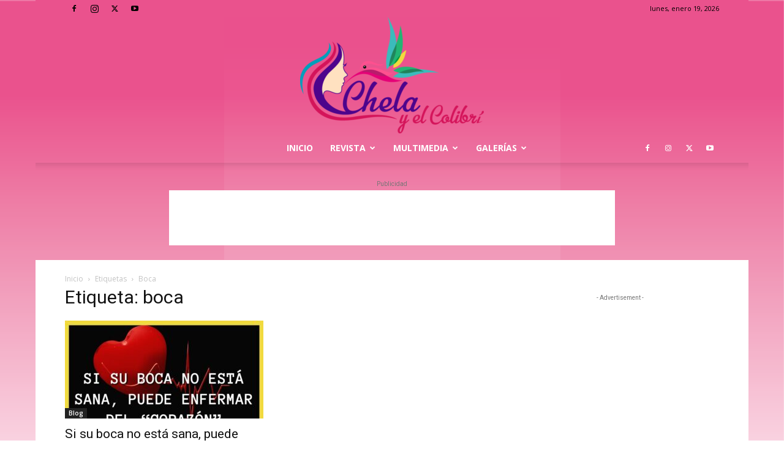

--- FILE ---
content_type: text/html; charset=utf-8
request_url: https://www.google.com/recaptcha/api2/aframe
body_size: 269
content:
<!DOCTYPE HTML><html><head><meta http-equiv="content-type" content="text/html; charset=UTF-8"></head><body><script nonce="uLjAF7Xw0pC_EoGN9Ix0KA">/** Anti-fraud and anti-abuse applications only. See google.com/recaptcha */ try{var clients={'sodar':'https://pagead2.googlesyndication.com/pagead/sodar?'};window.addEventListener("message",function(a){try{if(a.source===window.parent){var b=JSON.parse(a.data);var c=clients[b['id']];if(c){var d=document.createElement('img');d.src=c+b['params']+'&rc='+(localStorage.getItem("rc::a")?sessionStorage.getItem("rc::b"):"");window.document.body.appendChild(d);sessionStorage.setItem("rc::e",parseInt(sessionStorage.getItem("rc::e")||0)+1);localStorage.setItem("rc::h",'1768832458929');}}}catch(b){}});window.parent.postMessage("_grecaptcha_ready", "*");}catch(b){}</script></body></html>